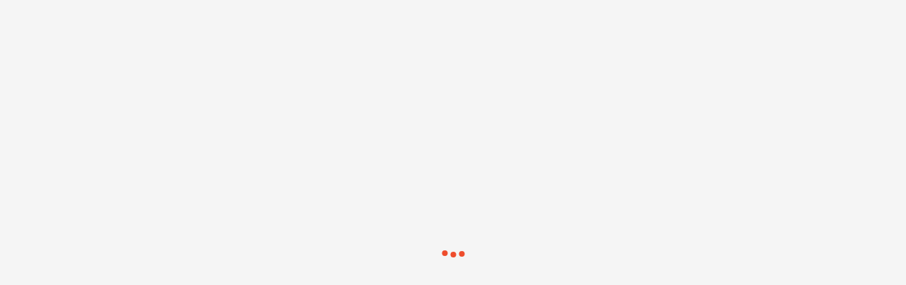

--- FILE ---
content_type: text/css
request_url: https://deo.shopeemobile.com/shopee/shopee-pcmall-live-sg/search/pcmall-search-result-page.22c8102bca8f5ad16894.legacy.css
body_size: -194
content:
.fiCAD6{display:flex;margin-top:1.25rem}.u37U8O{flex:1;min-width:0;width:0}.JM6l0h{padding:.25rem 0 0}.KcXmcC{min-height:100vh}
/*# sourceMappingURL=https://sourcemap.webfe.shopeemobile.com/pcmall-search/_/pcmall-search-result-page.22c8102bca8f5ad16894.legacy.css.map*/